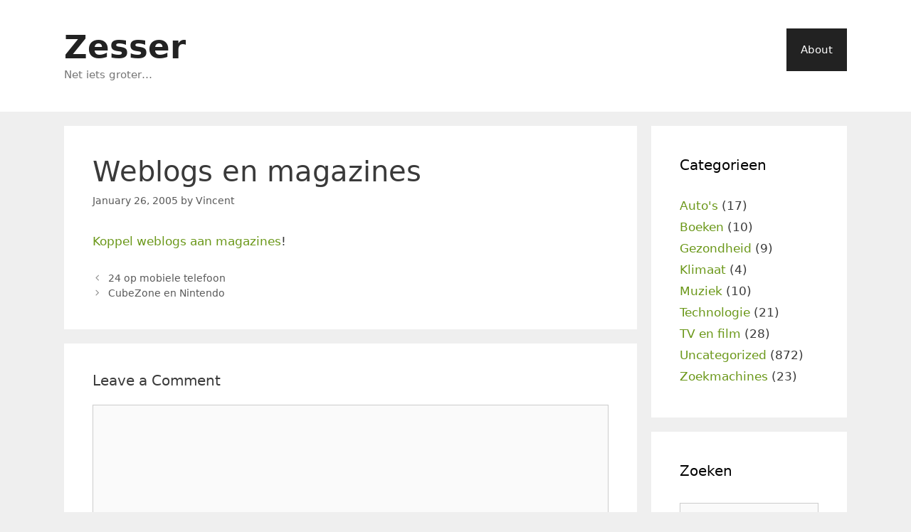

--- FILE ---
content_type: text/html; charset=UTF-8
request_url: https://zesser.com/blog/2005/01/weblogs-en-magazines.html
body_size: 8215
content:
<!DOCTYPE html>
<html lang="en-US">
<head>
  <meta charset="UTF-8">
  <link rel="profile" href="https://gmpg.org/xfn/11">
  <title>Weblogs en magazines &#8211; Zesser</title>
<meta name='robots' content='max-image-preview:large' />
	<style>img:is([sizes="auto" i], [sizes^="auto," i]) { contain-intrinsic-size: 3000px 1500px }</style>
	<link rel="alternate" type="application/rss+xml" title="Zesser &raquo; Feed" href="https://zesser.com/blog/feed" />
<link rel="alternate" type="application/rss+xml" title="Zesser &raquo; Comments Feed" href="https://zesser.com/blog/comments/feed" />
<link rel="alternate" type="application/rss+xml" title="Zesser &raquo; Weblogs en magazines Comments Feed" href="https://zesser.com/blog/2005/01/weblogs-en-magazines.html/feed" />
<script type="text/javascript">
/* <![CDATA[ */
window._wpemojiSettings = {"baseUrl":"https:\/\/s.w.org\/images\/core\/emoji\/15.0.3\/72x72\/","ext":".png","svgUrl":"https:\/\/s.w.org\/images\/core\/emoji\/15.0.3\/svg\/","svgExt":".svg","source":{"concatemoji":"https:\/\/zesser.com\/blog\/wp-includes\/js\/wp-emoji-release.min.js?ver=6.7.4"}};
/*! This file is auto-generated */
!function(i,n){var o,s,e;function c(e){try{var t={supportTests:e,timestamp:(new Date).valueOf()};sessionStorage.setItem(o,JSON.stringify(t))}catch(e){}}function p(e,t,n){e.clearRect(0,0,e.canvas.width,e.canvas.height),e.fillText(t,0,0);var t=new Uint32Array(e.getImageData(0,0,e.canvas.width,e.canvas.height).data),r=(e.clearRect(0,0,e.canvas.width,e.canvas.height),e.fillText(n,0,0),new Uint32Array(e.getImageData(0,0,e.canvas.width,e.canvas.height).data));return t.every(function(e,t){return e===r[t]})}function u(e,t,n){switch(t){case"flag":return n(e,"\ud83c\udff3\ufe0f\u200d\u26a7\ufe0f","\ud83c\udff3\ufe0f\u200b\u26a7\ufe0f")?!1:!n(e,"\ud83c\uddfa\ud83c\uddf3","\ud83c\uddfa\u200b\ud83c\uddf3")&&!n(e,"\ud83c\udff4\udb40\udc67\udb40\udc62\udb40\udc65\udb40\udc6e\udb40\udc67\udb40\udc7f","\ud83c\udff4\u200b\udb40\udc67\u200b\udb40\udc62\u200b\udb40\udc65\u200b\udb40\udc6e\u200b\udb40\udc67\u200b\udb40\udc7f");case"emoji":return!n(e,"\ud83d\udc26\u200d\u2b1b","\ud83d\udc26\u200b\u2b1b")}return!1}function f(e,t,n){var r="undefined"!=typeof WorkerGlobalScope&&self instanceof WorkerGlobalScope?new OffscreenCanvas(300,150):i.createElement("canvas"),a=r.getContext("2d",{willReadFrequently:!0}),o=(a.textBaseline="top",a.font="600 32px Arial",{});return e.forEach(function(e){o[e]=t(a,e,n)}),o}function t(e){var t=i.createElement("script");t.src=e,t.defer=!0,i.head.appendChild(t)}"undefined"!=typeof Promise&&(o="wpEmojiSettingsSupports",s=["flag","emoji"],n.supports={everything:!0,everythingExceptFlag:!0},e=new Promise(function(e){i.addEventListener("DOMContentLoaded",e,{once:!0})}),new Promise(function(t){var n=function(){try{var e=JSON.parse(sessionStorage.getItem(o));if("object"==typeof e&&"number"==typeof e.timestamp&&(new Date).valueOf()<e.timestamp+604800&&"object"==typeof e.supportTests)return e.supportTests}catch(e){}return null}();if(!n){if("undefined"!=typeof Worker&&"undefined"!=typeof OffscreenCanvas&&"undefined"!=typeof URL&&URL.createObjectURL&&"undefined"!=typeof Blob)try{var e="postMessage("+f.toString()+"("+[JSON.stringify(s),u.toString(),p.toString()].join(",")+"));",r=new Blob([e],{type:"text/javascript"}),a=new Worker(URL.createObjectURL(r),{name:"wpTestEmojiSupports"});return void(a.onmessage=function(e){c(n=e.data),a.terminate(),t(n)})}catch(e){}c(n=f(s,u,p))}t(n)}).then(function(e){for(var t in e)n.supports[t]=e[t],n.supports.everything=n.supports.everything&&n.supports[t],"flag"!==t&&(n.supports.everythingExceptFlag=n.supports.everythingExceptFlag&&n.supports[t]);n.supports.everythingExceptFlag=n.supports.everythingExceptFlag&&!n.supports.flag,n.DOMReady=!1,n.readyCallback=function(){n.DOMReady=!0}}).then(function(){return e}).then(function(){var e;n.supports.everything||(n.readyCallback(),(e=n.source||{}).concatemoji?t(e.concatemoji):e.wpemoji&&e.twemoji&&(t(e.twemoji),t(e.wpemoji)))}))}((window,document),window._wpemojiSettings);
/* ]]> */
</script>
<style id='wp-emoji-styles-inline-css' type='text/css'>

	img.wp-smiley, img.emoji {
		display: inline !important;
		border: none !important;
		box-shadow: none !important;
		height: 1em !important;
		width: 1em !important;
		margin: 0 0.07em !important;
		vertical-align: -0.1em !important;
		background: none !important;
		padding: 0 !important;
	}
</style>
<link rel='stylesheet' id='wp-block-library-css' href='https://zesser.com/blog/wp-includes/css/dist/block-library/style.min.css?ver=6.7.4' type='text/css' media='all' />
<style id='classic-theme-styles-inline-css' type='text/css'>
/*! This file is auto-generated */
.wp-block-button__link{color:#fff;background-color:#32373c;border-radius:9999px;box-shadow:none;text-decoration:none;padding:calc(.667em + 2px) calc(1.333em + 2px);font-size:1.125em}.wp-block-file__button{background:#32373c;color:#fff;text-decoration:none}
</style>
<style id='global-styles-inline-css' type='text/css'>
:root{--wp--preset--aspect-ratio--square: 1;--wp--preset--aspect-ratio--4-3: 4/3;--wp--preset--aspect-ratio--3-4: 3/4;--wp--preset--aspect-ratio--3-2: 3/2;--wp--preset--aspect-ratio--2-3: 2/3;--wp--preset--aspect-ratio--16-9: 16/9;--wp--preset--aspect-ratio--9-16: 9/16;--wp--preset--color--black: #000000;--wp--preset--color--cyan-bluish-gray: #abb8c3;--wp--preset--color--white: #ffffff;--wp--preset--color--pale-pink: #f78da7;--wp--preset--color--vivid-red: #cf2e2e;--wp--preset--color--luminous-vivid-orange: #ff6900;--wp--preset--color--luminous-vivid-amber: #fcb900;--wp--preset--color--light-green-cyan: #7bdcb5;--wp--preset--color--vivid-green-cyan: #00d084;--wp--preset--color--pale-cyan-blue: #8ed1fc;--wp--preset--color--vivid-cyan-blue: #0693e3;--wp--preset--color--vivid-purple: #9b51e0;--wp--preset--gradient--vivid-cyan-blue-to-vivid-purple: linear-gradient(135deg,rgba(6,147,227,1) 0%,rgb(155,81,224) 100%);--wp--preset--gradient--light-green-cyan-to-vivid-green-cyan: linear-gradient(135deg,rgb(122,220,180) 0%,rgb(0,208,130) 100%);--wp--preset--gradient--luminous-vivid-amber-to-luminous-vivid-orange: linear-gradient(135deg,rgba(252,185,0,1) 0%,rgba(255,105,0,1) 100%);--wp--preset--gradient--luminous-vivid-orange-to-vivid-red: linear-gradient(135deg,rgba(255,105,0,1) 0%,rgb(207,46,46) 100%);--wp--preset--gradient--very-light-gray-to-cyan-bluish-gray: linear-gradient(135deg,rgb(238,238,238) 0%,rgb(169,184,195) 100%);--wp--preset--gradient--cool-to-warm-spectrum: linear-gradient(135deg,rgb(74,234,220) 0%,rgb(151,120,209) 20%,rgb(207,42,186) 40%,rgb(238,44,130) 60%,rgb(251,105,98) 80%,rgb(254,248,76) 100%);--wp--preset--gradient--blush-light-purple: linear-gradient(135deg,rgb(255,206,236) 0%,rgb(152,150,240) 100%);--wp--preset--gradient--blush-bordeaux: linear-gradient(135deg,rgb(254,205,165) 0%,rgb(254,45,45) 50%,rgb(107,0,62) 100%);--wp--preset--gradient--luminous-dusk: linear-gradient(135deg,rgb(255,203,112) 0%,rgb(199,81,192) 50%,rgb(65,88,208) 100%);--wp--preset--gradient--pale-ocean: linear-gradient(135deg,rgb(255,245,203) 0%,rgb(182,227,212) 50%,rgb(51,167,181) 100%);--wp--preset--gradient--electric-grass: linear-gradient(135deg,rgb(202,248,128) 0%,rgb(113,206,126) 100%);--wp--preset--gradient--midnight: linear-gradient(135deg,rgb(2,3,129) 0%,rgb(40,116,252) 100%);--wp--preset--font-size--small: 13px;--wp--preset--font-size--medium: 20px;--wp--preset--font-size--large: 36px;--wp--preset--font-size--x-large: 42px;--wp--preset--spacing--20: 0.44rem;--wp--preset--spacing--30: 0.67rem;--wp--preset--spacing--40: 1rem;--wp--preset--spacing--50: 1.5rem;--wp--preset--spacing--60: 2.25rem;--wp--preset--spacing--70: 3.38rem;--wp--preset--spacing--80: 5.06rem;--wp--preset--shadow--natural: 6px 6px 9px rgba(0, 0, 0, 0.2);--wp--preset--shadow--deep: 12px 12px 50px rgba(0, 0, 0, 0.4);--wp--preset--shadow--sharp: 6px 6px 0px rgba(0, 0, 0, 0.2);--wp--preset--shadow--outlined: 6px 6px 0px -3px rgba(255, 255, 255, 1), 6px 6px rgba(0, 0, 0, 1);--wp--preset--shadow--crisp: 6px 6px 0px rgba(0, 0, 0, 1);}:where(.is-layout-flex){gap: 0.5em;}:where(.is-layout-grid){gap: 0.5em;}body .is-layout-flex{display: flex;}.is-layout-flex{flex-wrap: wrap;align-items: center;}.is-layout-flex > :is(*, div){margin: 0;}body .is-layout-grid{display: grid;}.is-layout-grid > :is(*, div){margin: 0;}:where(.wp-block-columns.is-layout-flex){gap: 2em;}:where(.wp-block-columns.is-layout-grid){gap: 2em;}:where(.wp-block-post-template.is-layout-flex){gap: 1.25em;}:where(.wp-block-post-template.is-layout-grid){gap: 1.25em;}.has-black-color{color: var(--wp--preset--color--black) !important;}.has-cyan-bluish-gray-color{color: var(--wp--preset--color--cyan-bluish-gray) !important;}.has-white-color{color: var(--wp--preset--color--white) !important;}.has-pale-pink-color{color: var(--wp--preset--color--pale-pink) !important;}.has-vivid-red-color{color: var(--wp--preset--color--vivid-red) !important;}.has-luminous-vivid-orange-color{color: var(--wp--preset--color--luminous-vivid-orange) !important;}.has-luminous-vivid-amber-color{color: var(--wp--preset--color--luminous-vivid-amber) !important;}.has-light-green-cyan-color{color: var(--wp--preset--color--light-green-cyan) !important;}.has-vivid-green-cyan-color{color: var(--wp--preset--color--vivid-green-cyan) !important;}.has-pale-cyan-blue-color{color: var(--wp--preset--color--pale-cyan-blue) !important;}.has-vivid-cyan-blue-color{color: var(--wp--preset--color--vivid-cyan-blue) !important;}.has-vivid-purple-color{color: var(--wp--preset--color--vivid-purple) !important;}.has-black-background-color{background-color: var(--wp--preset--color--black) !important;}.has-cyan-bluish-gray-background-color{background-color: var(--wp--preset--color--cyan-bluish-gray) !important;}.has-white-background-color{background-color: var(--wp--preset--color--white) !important;}.has-pale-pink-background-color{background-color: var(--wp--preset--color--pale-pink) !important;}.has-vivid-red-background-color{background-color: var(--wp--preset--color--vivid-red) !important;}.has-luminous-vivid-orange-background-color{background-color: var(--wp--preset--color--luminous-vivid-orange) !important;}.has-luminous-vivid-amber-background-color{background-color: var(--wp--preset--color--luminous-vivid-amber) !important;}.has-light-green-cyan-background-color{background-color: var(--wp--preset--color--light-green-cyan) !important;}.has-vivid-green-cyan-background-color{background-color: var(--wp--preset--color--vivid-green-cyan) !important;}.has-pale-cyan-blue-background-color{background-color: var(--wp--preset--color--pale-cyan-blue) !important;}.has-vivid-cyan-blue-background-color{background-color: var(--wp--preset--color--vivid-cyan-blue) !important;}.has-vivid-purple-background-color{background-color: var(--wp--preset--color--vivid-purple) !important;}.has-black-border-color{border-color: var(--wp--preset--color--black) !important;}.has-cyan-bluish-gray-border-color{border-color: var(--wp--preset--color--cyan-bluish-gray) !important;}.has-white-border-color{border-color: var(--wp--preset--color--white) !important;}.has-pale-pink-border-color{border-color: var(--wp--preset--color--pale-pink) !important;}.has-vivid-red-border-color{border-color: var(--wp--preset--color--vivid-red) !important;}.has-luminous-vivid-orange-border-color{border-color: var(--wp--preset--color--luminous-vivid-orange) !important;}.has-luminous-vivid-amber-border-color{border-color: var(--wp--preset--color--luminous-vivid-amber) !important;}.has-light-green-cyan-border-color{border-color: var(--wp--preset--color--light-green-cyan) !important;}.has-vivid-green-cyan-border-color{border-color: var(--wp--preset--color--vivid-green-cyan) !important;}.has-pale-cyan-blue-border-color{border-color: var(--wp--preset--color--pale-cyan-blue) !important;}.has-vivid-cyan-blue-border-color{border-color: var(--wp--preset--color--vivid-cyan-blue) !important;}.has-vivid-purple-border-color{border-color: var(--wp--preset--color--vivid-purple) !important;}.has-vivid-cyan-blue-to-vivid-purple-gradient-background{background: var(--wp--preset--gradient--vivid-cyan-blue-to-vivid-purple) !important;}.has-light-green-cyan-to-vivid-green-cyan-gradient-background{background: var(--wp--preset--gradient--light-green-cyan-to-vivid-green-cyan) !important;}.has-luminous-vivid-amber-to-luminous-vivid-orange-gradient-background{background: var(--wp--preset--gradient--luminous-vivid-amber-to-luminous-vivid-orange) !important;}.has-luminous-vivid-orange-to-vivid-red-gradient-background{background: var(--wp--preset--gradient--luminous-vivid-orange-to-vivid-red) !important;}.has-very-light-gray-to-cyan-bluish-gray-gradient-background{background: var(--wp--preset--gradient--very-light-gray-to-cyan-bluish-gray) !important;}.has-cool-to-warm-spectrum-gradient-background{background: var(--wp--preset--gradient--cool-to-warm-spectrum) !important;}.has-blush-light-purple-gradient-background{background: var(--wp--preset--gradient--blush-light-purple) !important;}.has-blush-bordeaux-gradient-background{background: var(--wp--preset--gradient--blush-bordeaux) !important;}.has-luminous-dusk-gradient-background{background: var(--wp--preset--gradient--luminous-dusk) !important;}.has-pale-ocean-gradient-background{background: var(--wp--preset--gradient--pale-ocean) !important;}.has-electric-grass-gradient-background{background: var(--wp--preset--gradient--electric-grass) !important;}.has-midnight-gradient-background{background: var(--wp--preset--gradient--midnight) !important;}.has-small-font-size{font-size: var(--wp--preset--font-size--small) !important;}.has-medium-font-size{font-size: var(--wp--preset--font-size--medium) !important;}.has-large-font-size{font-size: var(--wp--preset--font-size--large) !important;}.has-x-large-font-size{font-size: var(--wp--preset--font-size--x-large) !important;}
:where(.wp-block-post-template.is-layout-flex){gap: 1.25em;}:where(.wp-block-post-template.is-layout-grid){gap: 1.25em;}
:where(.wp-block-columns.is-layout-flex){gap: 2em;}:where(.wp-block-columns.is-layout-grid){gap: 2em;}
:root :where(.wp-block-pullquote){font-size: 1.5em;line-height: 1.6;}
</style>
<link rel='stylesheet' id='generate-style-grid-css' href='https://zesser.com/blog/wp-content/themes/generatepress/css/unsemantic-grid.min.css?ver=2.4.1' type='text/css' media='all' />
<link rel='stylesheet' id='generate-style-css' href='https://zesser.com/blog/wp-content/themes/generatepress/style.min.css?ver=2.4.1' type='text/css' media='all' />
<style id='generate-style-inline-css' type='text/css'>
body{background-color:#efefef;color:#3a3a3a;}a, a:visited{color:#6a9718;}a:hover, a:focus, a:active{color:#000000;}body .grid-container{max-width:1100px;}.wp-block-group__inner-container{max-width:1100px;margin-left:auto;margin-right:auto;}body, button, input, select, textarea{font-family:-apple-system, system-ui, BlinkMacSystemFont, "Segoe UI", Helvetica, Arial, sans-serif, "Apple Color Emoji", "Segoe UI Emoji", "Segoe UI Symbol";}.entry-content > [class*="wp-block-"]:not(:last-child){margin-bottom:1.5em;}.main-navigation .main-nav ul ul li a{font-size:14px;}@media (max-width:768px){.main-title{font-size:30px;}h1{font-size:30px;}h2{font-size:25px;}}.top-bar{background-color:#636363;color:#ffffff;}.top-bar a,.top-bar a:visited{color:#ffffff;}.top-bar a:hover{color:#303030;}.site-header{background-color:#ffffff;color:#3a3a3a;}.site-header a,.site-header a:visited{color:#3a3a3a;}.main-title a,.main-title a:hover,.main-title a:visited{color:#222222;}.site-description{color:#757575;}.main-navigation,.main-navigation ul ul{background-color:#222222;}.main-navigation .main-nav ul li a,.menu-toggle{color:#ffffff;}.main-navigation .main-nav ul li:hover > a,.main-navigation .main-nav ul li:focus > a, .main-navigation .main-nav ul li.sfHover > a{color:#ffffff;background-color:#3f3f3f;}button.menu-toggle:hover,button.menu-toggle:focus,.main-navigation .mobile-bar-items a,.main-navigation .mobile-bar-items a:hover,.main-navigation .mobile-bar-items a:focus{color:#ffffff;}.main-navigation .main-nav ul li[class*="current-menu-"] > a{color:#ffffff;background-color:#3f3f3f;}.main-navigation .main-nav ul li[class*="current-menu-"] > a:hover,.main-navigation .main-nav ul li[class*="current-menu-"].sfHover > a{color:#ffffff;background-color:#3f3f3f;}.navigation-search input[type="search"],.navigation-search input[type="search"]:active, .navigation-search input[type="search"]:focus, .main-navigation .main-nav ul li.search-item.active > a{color:#ffffff;background-color:#3f3f3f;}.main-navigation ul ul{background-color:#3f3f3f;}.main-navigation .main-nav ul ul li a{color:#ffffff;}.main-navigation .main-nav ul ul li:hover > a,.main-navigation .main-nav ul ul li:focus > a,.main-navigation .main-nav ul ul li.sfHover > a{color:#ffffff;background-color:#4f4f4f;}.main-navigation .main-nav ul ul li[class*="current-menu-"] > a{color:#ffffff;background-color:#4f4f4f;}.main-navigation .main-nav ul ul li[class*="current-menu-"] > a:hover,.main-navigation .main-nav ul ul li[class*="current-menu-"].sfHover > a{color:#ffffff;background-color:#4f4f4f;}.separate-containers .inside-article, .separate-containers .comments-area, .separate-containers .page-header, .one-container .container, .separate-containers .paging-navigation, .inside-page-header{background-color:#ffffff;}.entry-meta{color:#595959;}.entry-meta a,.entry-meta a:visited{color:#595959;}.entry-meta a:hover{color:#1e73be;}.sidebar .widget{background-color:#ffffff;}.sidebar .widget .widget-title{color:#000000;}.footer-widgets{background-color:#ffffff;}.footer-widgets .widget-title{color:#000000;}.site-info{color:#ffffff;background-color:#222222;}.site-info a,.site-info a:visited{color:#ffffff;}.site-info a:hover{color:#606060;}.footer-bar .widget_nav_menu .current-menu-item a{color:#606060;}input[type="text"],input[type="email"],input[type="url"],input[type="password"],input[type="search"],input[type="tel"],input[type="number"],textarea,select{color:#666666;background-color:#fafafa;border-color:#cccccc;}input[type="text"]:focus,input[type="email"]:focus,input[type="url"]:focus,input[type="password"]:focus,input[type="search"]:focus,input[type="tel"]:focus,input[type="number"]:focus,textarea:focus,select:focus{color:#666666;background-color:#ffffff;border-color:#bfbfbf;}button,html input[type="button"],input[type="reset"],input[type="submit"],a.button,a.button:visited,a.wp-block-button__link:not(.has-background){color:#ffffff;background-color:#666666;}button:hover,html input[type="button"]:hover,input[type="reset"]:hover,input[type="submit"]:hover,a.button:hover,button:focus,html input[type="button"]:focus,input[type="reset"]:focus,input[type="submit"]:focus,a.button:focus,a.wp-block-button__link:not(.has-background):active,a.wp-block-button__link:not(.has-background):focus,a.wp-block-button__link:not(.has-background):hover{color:#ffffff;background-color:#3f3f3f;}.generate-back-to-top,.generate-back-to-top:visited{background-color:rgba( 0,0,0,0.4 );color:#ffffff;}.generate-back-to-top:hover,.generate-back-to-top:focus{background-color:rgba( 0,0,0,0.6 );color:#ffffff;}.entry-content .alignwide, body:not(.no-sidebar) .entry-content .alignfull{margin-left:-40px;width:calc(100% + 80px);max-width:calc(100% + 80px);}.rtl .menu-item-has-children .dropdown-menu-toggle{padding-left:20px;}.rtl .main-navigation .main-nav ul li.menu-item-has-children > a{padding-right:20px;}@media (max-width:768px){.separate-containers .inside-article, .separate-containers .comments-area, .separate-containers .page-header, .separate-containers .paging-navigation, .one-container .site-content, .inside-page-header, .wp-block-group__inner-container{padding:30px;}.entry-content .alignwide, body:not(.no-sidebar) .entry-content .alignfull{margin-left:-30px;width:calc(100% + 60px);max-width:calc(100% + 60px);}}.one-container .sidebar .widget{padding:0px;}@media (max-width:768px){.main-navigation .menu-toggle,.main-navigation .mobile-bar-items,.sidebar-nav-mobile:not(#sticky-placeholder){display:block;}.main-navigation ul,.gen-sidebar-nav{display:none;}[class*="nav-float-"] .site-header .inside-header > *{float:none;clear:both;}}@font-face {font-family: "GeneratePress";src:  url("https://zesser.com/blog/wp-content/themes/generatepress/fonts/generatepress.eot");src:  url("https://zesser.com/blog/wp-content/themes/generatepress/fonts/generatepress.eot#iefix") format("embedded-opentype"),  url("https://zesser.com/blog/wp-content/themes/generatepress/fonts/generatepress.woff2") format("woff2"),  url("https://zesser.com/blog/wp-content/themes/generatepress/fonts/generatepress.woff") format("woff"),  url("https://zesser.com/blog/wp-content/themes/generatepress/fonts/generatepress.ttf") format("truetype"),  url("https://zesser.com/blog/wp-content/themes/generatepress/fonts/generatepress.svg#GeneratePress") format("svg");font-weight: normal;font-style: normal;}
</style>
<link rel='stylesheet' id='generate-mobile-style-css' href='https://zesser.com/blog/wp-content/themes/generatepress/css/mobile.min.css?ver=2.4.1' type='text/css' media='all' />
<link rel='stylesheet' id='font-awesome-css' href='https://zesser.com/blog/wp-content/themes/generatepress/css/font-awesome.min.css?ver=4.7' type='text/css' media='all' />
<link rel='stylesheet' id='meks-flickr-widget-css' href='https://zesser.com/blog/wp-content/plugins/meks-simple-flickr-widget/css/style.css?ver=1.1.3' type='text/css' media='all' />
<link rel="https://api.w.org/" href="https://zesser.com/blog/wp-json/" /><link rel="alternate" title="JSON" type="application/json" href="https://zesser.com/blog/wp-json/wp/v2/posts/620" /><link rel="EditURI" type="application/rsd+xml" title="RSD" href="https://zesser.com/blog/xmlrpc.php?rsd" />
<meta name="generator" content="WordPress 6.7.4" />
<link rel="canonical" href="https://zesser.com/blog/2005/01/weblogs-en-magazines.html" />
<link rel='shortlink' href='https://zesser.com/blog/?p=620' />
<link rel="alternate" title="oEmbed (JSON)" type="application/json+oembed" href="https://zesser.com/blog/wp-json/oembed/1.0/embed?url=https%3A%2F%2Fzesser.com%2Fblog%2F2005%2F01%2Fweblogs-en-magazines.html" />
<link rel="alternate" title="oEmbed (XML)" type="text/xml+oembed" href="https://zesser.com/blog/wp-json/oembed/1.0/embed?url=https%3A%2F%2Fzesser.com%2Fblog%2F2005%2F01%2Fweblogs-en-magazines.html&#038;format=xml" />
<link rel="pingback" href="https://zesser.com/blog/xmlrpc.php">
<meta name="viewport" content="width=device-width, initial-scale=1">
  <!-- Global site tag (gtag.js) - Google Analytics -->
  <script async src="https://www.googletagmanager.com/gtag/js?id=UA-68626-4"></script>
  <script>
    window.dataLayer = window.dataLayer || [];
    function gtag(){dataLayer.push(arguments);}
    gtag('js', new Date());
    gtag('config', 'UA-68626-4');
  </script>

  <!-- Google tag (gtag.js) -->
  <script async src="https://www.googletagmanager.com/gtag/js?id=G-60E6WJ8LQ0"></script>
  <script>
    window.dataLayer = window.dataLayer || [];
    function gtag(){dataLayer.push(arguments);}
    gtag('js', new Date());
    gtag('config', 'G-60E6WJ8LQ0');
  </script>
	
</head>

<body class="post-template-default single single-post postid-620 single-format-standard wp-embed-responsive right-sidebar nav-float-right fluid-header separate-containers active-footer-widgets-3 header-aligned-left dropdown-hover" itemtype="https://schema.org/Blog" itemscope>
	<a class="screen-reader-text skip-link" href="#content" title="Skip to content">Skip to content</a>		<header id="masthead" class="site-header" itemtype="https://schema.org/WPHeader" itemscope>
			<div class="inside-header grid-container grid-parent">
				<div class="site-branding">
					<p class="main-title" itemprop="headline">
				<a href="https://zesser.com/blog/" rel="home">
					Zesser
				</a>
			</p>
					<p class="site-description" itemprop="description">
				Net iets groter…
			</p>
				</div>		<nav id="site-navigation" class="main-navigation" itemtype="https://schema.org/SiteNavigationElement" itemscope>
			<div class="inside-navigation grid-container grid-parent">
								<button class="menu-toggle" aria-controls="primary-menu" aria-expanded="false">
					<span class="mobile-menu">Menu</span>				</button>
						<div id="primary-menu" class="main-nav">
			<ul class="menu sf-menu">
				<li class="page_item page-item-2"><a href="https://zesser.com/blog/about">About</a></li>
			</ul>
		</div><!-- .main-nav -->
					</div><!-- .inside-navigation -->
		</nav><!-- #site-navigation -->
					</div><!-- .inside-header -->
		</header><!-- #masthead -->
		
	<div id="page" class="hfeed site grid-container container grid-parent">
				<div id="content" class="site-content">
			
	<div id="primary" class="content-area grid-parent mobile-grid-100 grid-75 tablet-grid-75">
		<main id="main" class="site-main">
			
<article id="post-620" class="post-620 post type-post status-publish format-standard hentry category-uncategorized" itemtype="https://schema.org/CreativeWork" itemscope>
	<div class="inside-article">
		
		<header class="entry-header">
			<h1 class="entry-title" itemprop="headline">Weblogs en magazines</h1>			<div class="entry-meta">
				<span class="posted-on"><a href="https://zesser.com/blog/2005/01/weblogs-en-magazines.html" title="3:38 pm" rel="bookmark"><time class="entry-date published" datetime="2005-01-26T15:38:00+02:00" itemprop="datePublished">January 26, 2005</time></a></span> <span class="byline">by <span class="author vcard" itemprop="author" itemtype="https://schema.org/Person" itemscope><a class="url fn n" href="https://zesser.com/blog/author/admin" title="View all posts by Vincent" rel="author" itemprop="url"><span class="author-name" itemprop="name">Vincent</span></a></span></span> 			</div><!-- .entry-meta -->
				</header><!-- .entry-header -->

		
		<div class="entry-content" itemprop="text">
			<p><a href="http://www.rhinofly.nl/frank-ly/index.cfm?fuseaction=frankly.view&#038;FranklyId=A8E89657-BDDF-CA66-1C58C40A497CF38E" target="_blank">Koppel weblogs aan magazines</a>!<br /></p>
		</div><!-- .entry-content -->

					<footer class="entry-meta">
						<nav id="nav-below" class="post-navigation">
			<span class="screen-reader-text">Post navigation</span>

			<div class="nav-previous"><span class="prev" title="Previous"><a href="https://zesser.com/blog/2005/01/24-op-mobiele-telefoon.html" rel="prev">24 op mobiele telefoon</a></span></div><div class="nav-next"><span class="next" title="Next"><a href="https://zesser.com/blog/2005/01/cubezone-en-nintendo.html" rel="next">CubeZone en Nintendo</a></span></div>		</nav><!-- #nav-below -->
					</footer><!-- .entry-meta -->
			</div><!-- .inside-article -->
</article><!-- #post-## -->

<script type="text/javascript"><!--
google_ad_client = "pub-4773589582353728";
google_ad_slot = "1837923678";
google_ad_width = 468;
google_ad_height = 60;
//-->
</script>
<script type="text/javascript"
src="http://pagead2.googlesyndication.com/pagead/show_ads.js">
</script>

					<div class="comments-area">
						<div id="comments">

		<div id="respond" class="comment-respond">
		<h3 id="reply-title" class="comment-reply-title">Leave a Comment <small><a rel="nofollow" id="cancel-comment-reply-link" href="/blog/2005/01/weblogs-en-magazines.html#respond" style="display:none;">Cancel reply</a></small></h3><form action="https://zesser.com/blog/wp-comments-post.php" method="post" id="commentform" class="comment-form" novalidate><p class="comment-form-comment"><label for="comment" class="screen-reader-text">Comment</label><textarea id="comment" name="comment" cols="45" rows="8" aria-required="true"></textarea></p><label for="author" class="screen-reader-text">Name</label><input placeholder="Name *" id="author" name="author" type="text" value="" size="30" />
<label for="email" class="screen-reader-text">Email</label><input placeholder="Email *" id="email" name="email" type="email" value="" size="30" />
<label for="url" class="screen-reader-text">Website</label><input placeholder="Website" id="url" name="url" type="url" value="" size="30" />
<p class="comment-form-cookies-consent"><input id="wp-comment-cookies-consent" name="wp-comment-cookies-consent" type="checkbox" value="yes" /> <label for="wp-comment-cookies-consent">Save my name, email, and website in this browser for the next time I comment.</label></p>
<p class="form-submit"><input name="submit" type="submit" id="submit" class="submit" value="Post Comment" /> <input type='hidden' name='comment_post_ID' value='620' id='comment_post_ID' />
<input type='hidden' name='comment_parent' id='comment_parent' value='0' />
</p><p style="display: none;"><input type="hidden" id="akismet_comment_nonce" name="akismet_comment_nonce" value="bfa0c6474f" /></p><p style="display: none !important;" class="akismet-fields-container" data-prefix="ak_"><label>&#916;<textarea name="ak_hp_textarea" cols="45" rows="8" maxlength="100"></textarea></label><input type="hidden" id="ak_js_1" name="ak_js" value="212"/><script>document.getElementById( "ak_js_1" ).setAttribute( "value", ( new Date() ).getTime() );</script></p></form>	</div><!-- #respond -->
	
</div><!-- #comments -->
					</div>

							</main><!-- #main -->
	</div><!-- #primary -->

	<div id="right-sidebar" class="widget-area grid-25 tablet-grid-25 grid-parent sidebar" itemtype="https://schema.org/WPSideBar" itemscope>
	<div class="inside-right-sidebar">
		<aside id="categories-3" class="widget inner-padding widget_categories"><h2 class="widget-title">Categorieen</h2>
			<ul>
					<li class="cat-item cat-item-14"><a href="https://zesser.com/blog/category/auto">Auto&#039;s</a> (17)
</li>
	<li class="cat-item cat-item-69"><a href="https://zesser.com/blog/category/boeken">Boeken</a> (10)
</li>
	<li class="cat-item cat-item-87"><a href="https://zesser.com/blog/category/gezondheid">Gezondheid</a> (9)
</li>
	<li class="cat-item cat-item-89"><a href="https://zesser.com/blog/category/klimaat">Klimaat</a> (4)
</li>
	<li class="cat-item cat-item-101"><a href="https://zesser.com/blog/category/muziek">Muziek</a> (10)
</li>
	<li class="cat-item cat-item-90"><a href="https://zesser.com/blog/category/technologie">Technologie</a> (21)
</li>
	<li class="cat-item cat-item-3"><a href="https://zesser.com/blog/category/tv-en-film">TV en film</a> (28)
</li>
	<li class="cat-item cat-item-1"><a href="https://zesser.com/blog/category/uncategorized">Uncategorized</a> (872)
</li>
	<li class="cat-item cat-item-4"><a href="https://zesser.com/blog/category/zoeken">Zoekmachines</a> (23)
</li>
			</ul>

			</aside><aside id="search-3" class="widget inner-padding widget_search"><h2 class="widget-title">Zoeken</h2><form method="get" class="search-form" action="https://zesser.com/blog/">
	<label>
		<span class="screen-reader-text">Search for:</span>
		<input type="search" class="search-field" placeholder="Search &hellip;" value="" name="s" title="Search for:">
	</label>
	<input type="submit" class="search-submit" value="Search">
</form>
</aside>	</div><!-- .inside-right-sidebar -->
</div><!-- #secondary -->

	</div><!-- #content -->
</div><!-- #page -->


<div class="site-footer">
			<footer class="site-info" itemtype="https://schema.org/WPFooter" itemscope>
			<div class="inside-site-info grid-container grid-parent">
								<div class="copyright-bar">
										<span class="copyright">&copy; 2004-2026 Zesser.com</span> &bull; Powered by GeneratePress	
				</div>
			</div>
		</footer><!-- .site-info -->
		</div><!-- .site-footer -->

<a title="Scroll back to top" rel="nofollow" href="#" class="generate-back-to-top" style="opacity:0;visibility:hidden;" data-scroll-speed="400" data-start-scroll="300">
				<span class="screen-reader-text">Scroll back to top</span>
				
			</a><!--[if lte IE 11]>
<script type="text/javascript" src="https://zesser.com/blog/wp-content/themes/generatepress/js/classList.min.js?ver=2.4.1" id="generate-classlist-js"></script>
<![endif]-->
<script type="text/javascript" src="https://zesser.com/blog/wp-content/themes/generatepress/js/menu.min.js?ver=2.4.1" id="generate-menu-js"></script>
<script type="text/javascript" src="https://zesser.com/blog/wp-content/themes/generatepress/js/a11y.min.js?ver=2.4.1" id="generate-a11y-js"></script>
<script type="text/javascript" src="https://zesser.com/blog/wp-content/themes/generatepress/js/back-to-top.min.js?ver=2.4.1" id="generate-back-to-top-js"></script>
<script type="text/javascript" src="https://zesser.com/blog/wp-includes/js/comment-reply.min.js?ver=6.7.4" id="comment-reply-js" async="async" data-wp-strategy="async"></script>
<script defer type="text/javascript" src="https://zesser.com/blog/wp-content/plugins/akismet/_inc/akismet-frontend.js?ver=1732717499" id="akismet-frontend-js"></script>

</body>
</html>
